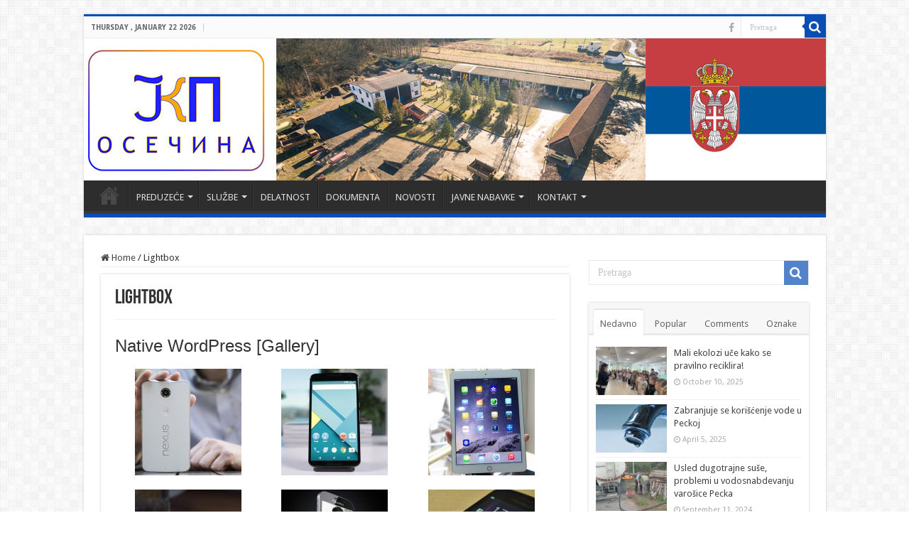

--- FILE ---
content_type: text/html; charset=UTF-8
request_url: https://www.jkposecina.rs/lightbox/
body_size: 10218
content:
<!DOCTYPE html>
<html lang="en-US" prefix="og: http://ogp.me/ns#">
<head>
<meta charset="UTF-8" />
<link rel="profile" href="http://gmpg.org/xfn/11" />
<link rel="pingback" href="https://www.jkposecina.rs/xmlrpc.php" />
<title>Lightbox &#8211; JKP Osečina</title>
<meta property="og:title" content="Lightbox - JKP Osečina"/>
<meta property="og:type" content="article"/>
<meta property="og:description" content="Native WordPress [Gallery] Image Youtube Video Vimeo Video Text"/>
<meta property="og:url" content="https://www.jkposecina.rs/lightbox/"/>
<meta property="og:site_name" content="JKP Osečina"/>
<meta name='robots' content='max-image-preview:large' />
<link rel='dns-prefetch' href='//fonts.googleapis.com' />
<link rel="alternate" type="application/rss+xml" title="JKP Osečina &raquo; Feed" href="https://www.jkposecina.rs/feed/" />
<link rel="alternate" type="application/rss+xml" title="JKP Osečina &raquo; Comments Feed" href="https://www.jkposecina.rs/comments/feed/" />
<script type="text/javascript">
/* <![CDATA[ */
window._wpemojiSettings = {"baseUrl":"https:\/\/s.w.org\/images\/core\/emoji\/15.0.3\/72x72\/","ext":".png","svgUrl":"https:\/\/s.w.org\/images\/core\/emoji\/15.0.3\/svg\/","svgExt":".svg","source":{"concatemoji":"https:\/\/www.jkposecina.rs\/wp-includes\/js\/wp-emoji-release.min.js"}};
/*! This file is auto-generated */
!function(i,n){var o,s,e;function c(e){try{var t={supportTests:e,timestamp:(new Date).valueOf()};sessionStorage.setItem(o,JSON.stringify(t))}catch(e){}}function p(e,t,n){e.clearRect(0,0,e.canvas.width,e.canvas.height),e.fillText(t,0,0);var t=new Uint32Array(e.getImageData(0,0,e.canvas.width,e.canvas.height).data),r=(e.clearRect(0,0,e.canvas.width,e.canvas.height),e.fillText(n,0,0),new Uint32Array(e.getImageData(0,0,e.canvas.width,e.canvas.height).data));return t.every(function(e,t){return e===r[t]})}function u(e,t,n){switch(t){case"flag":return n(e,"\ud83c\udff3\ufe0f\u200d\u26a7\ufe0f","\ud83c\udff3\ufe0f\u200b\u26a7\ufe0f")?!1:!n(e,"\ud83c\uddfa\ud83c\uddf3","\ud83c\uddfa\u200b\ud83c\uddf3")&&!n(e,"\ud83c\udff4\udb40\udc67\udb40\udc62\udb40\udc65\udb40\udc6e\udb40\udc67\udb40\udc7f","\ud83c\udff4\u200b\udb40\udc67\u200b\udb40\udc62\u200b\udb40\udc65\u200b\udb40\udc6e\u200b\udb40\udc67\u200b\udb40\udc7f");case"emoji":return!n(e,"\ud83d\udc26\u200d\u2b1b","\ud83d\udc26\u200b\u2b1b")}return!1}function f(e,t,n){var r="undefined"!=typeof WorkerGlobalScope&&self instanceof WorkerGlobalScope?new OffscreenCanvas(300,150):i.createElement("canvas"),a=r.getContext("2d",{willReadFrequently:!0}),o=(a.textBaseline="top",a.font="600 32px Arial",{});return e.forEach(function(e){o[e]=t(a,e,n)}),o}function t(e){var t=i.createElement("script");t.src=e,t.defer=!0,i.head.appendChild(t)}"undefined"!=typeof Promise&&(o="wpEmojiSettingsSupports",s=["flag","emoji"],n.supports={everything:!0,everythingExceptFlag:!0},e=new Promise(function(e){i.addEventListener("DOMContentLoaded",e,{once:!0})}),new Promise(function(t){var n=function(){try{var e=JSON.parse(sessionStorage.getItem(o));if("object"==typeof e&&"number"==typeof e.timestamp&&(new Date).valueOf()<e.timestamp+604800&&"object"==typeof e.supportTests)return e.supportTests}catch(e){}return null}();if(!n){if("undefined"!=typeof Worker&&"undefined"!=typeof OffscreenCanvas&&"undefined"!=typeof URL&&URL.createObjectURL&&"undefined"!=typeof Blob)try{var e="postMessage("+f.toString()+"("+[JSON.stringify(s),u.toString(),p.toString()].join(",")+"));",r=new Blob([e],{type:"text/javascript"}),a=new Worker(URL.createObjectURL(r),{name:"wpTestEmojiSupports"});return void(a.onmessage=function(e){c(n=e.data),a.terminate(),t(n)})}catch(e){}c(n=f(s,u,p))}t(n)}).then(function(e){for(var t in e)n.supports[t]=e[t],n.supports.everything=n.supports.everything&&n.supports[t],"flag"!==t&&(n.supports.everythingExceptFlag=n.supports.everythingExceptFlag&&n.supports[t]);n.supports.everythingExceptFlag=n.supports.everythingExceptFlag&&!n.supports.flag,n.DOMReady=!1,n.readyCallback=function(){n.DOMReady=!0}}).then(function(){return e}).then(function(){var e;n.supports.everything||(n.readyCallback(),(e=n.source||{}).concatemoji?t(e.concatemoji):e.wpemoji&&e.twemoji&&(t(e.twemoji),t(e.wpemoji)))}))}((window,document),window._wpemojiSettings);
/* ]]> */
</script>
<style id='wp-emoji-styles-inline-css' type='text/css'>

	img.wp-smiley, img.emoji {
		display: inline !important;
		border: none !important;
		box-shadow: none !important;
		height: 1em !important;
		width: 1em !important;
		margin: 0 0.07em !important;
		vertical-align: -0.1em !important;
		background: none !important;
		padding: 0 !important;
	}
</style>
<link rel='stylesheet' id='wp-block-library-css' href='https://www.jkposecina.rs/wp-includes/css/dist/block-library/style.min.css' type='text/css' media='all' />
<style id='classic-theme-styles-inline-css' type='text/css'>
/*! This file is auto-generated */
.wp-block-button__link{color:#fff;background-color:#32373c;border-radius:9999px;box-shadow:none;text-decoration:none;padding:calc(.667em + 2px) calc(1.333em + 2px);font-size:1.125em}.wp-block-file__button{background:#32373c;color:#fff;text-decoration:none}
</style>
<style id='global-styles-inline-css' type='text/css'>
:root{--wp--preset--aspect-ratio--square: 1;--wp--preset--aspect-ratio--4-3: 4/3;--wp--preset--aspect-ratio--3-4: 3/4;--wp--preset--aspect-ratio--3-2: 3/2;--wp--preset--aspect-ratio--2-3: 2/3;--wp--preset--aspect-ratio--16-9: 16/9;--wp--preset--aspect-ratio--9-16: 9/16;--wp--preset--color--black: #000000;--wp--preset--color--cyan-bluish-gray: #abb8c3;--wp--preset--color--white: #ffffff;--wp--preset--color--pale-pink: #f78da7;--wp--preset--color--vivid-red: #cf2e2e;--wp--preset--color--luminous-vivid-orange: #ff6900;--wp--preset--color--luminous-vivid-amber: #fcb900;--wp--preset--color--light-green-cyan: #7bdcb5;--wp--preset--color--vivid-green-cyan: #00d084;--wp--preset--color--pale-cyan-blue: #8ed1fc;--wp--preset--color--vivid-cyan-blue: #0693e3;--wp--preset--color--vivid-purple: #9b51e0;--wp--preset--gradient--vivid-cyan-blue-to-vivid-purple: linear-gradient(135deg,rgba(6,147,227,1) 0%,rgb(155,81,224) 100%);--wp--preset--gradient--light-green-cyan-to-vivid-green-cyan: linear-gradient(135deg,rgb(122,220,180) 0%,rgb(0,208,130) 100%);--wp--preset--gradient--luminous-vivid-amber-to-luminous-vivid-orange: linear-gradient(135deg,rgba(252,185,0,1) 0%,rgba(255,105,0,1) 100%);--wp--preset--gradient--luminous-vivid-orange-to-vivid-red: linear-gradient(135deg,rgba(255,105,0,1) 0%,rgb(207,46,46) 100%);--wp--preset--gradient--very-light-gray-to-cyan-bluish-gray: linear-gradient(135deg,rgb(238,238,238) 0%,rgb(169,184,195) 100%);--wp--preset--gradient--cool-to-warm-spectrum: linear-gradient(135deg,rgb(74,234,220) 0%,rgb(151,120,209) 20%,rgb(207,42,186) 40%,rgb(238,44,130) 60%,rgb(251,105,98) 80%,rgb(254,248,76) 100%);--wp--preset--gradient--blush-light-purple: linear-gradient(135deg,rgb(255,206,236) 0%,rgb(152,150,240) 100%);--wp--preset--gradient--blush-bordeaux: linear-gradient(135deg,rgb(254,205,165) 0%,rgb(254,45,45) 50%,rgb(107,0,62) 100%);--wp--preset--gradient--luminous-dusk: linear-gradient(135deg,rgb(255,203,112) 0%,rgb(199,81,192) 50%,rgb(65,88,208) 100%);--wp--preset--gradient--pale-ocean: linear-gradient(135deg,rgb(255,245,203) 0%,rgb(182,227,212) 50%,rgb(51,167,181) 100%);--wp--preset--gradient--electric-grass: linear-gradient(135deg,rgb(202,248,128) 0%,rgb(113,206,126) 100%);--wp--preset--gradient--midnight: linear-gradient(135deg,rgb(2,3,129) 0%,rgb(40,116,252) 100%);--wp--preset--font-size--small: 13px;--wp--preset--font-size--medium: 20px;--wp--preset--font-size--large: 36px;--wp--preset--font-size--x-large: 42px;--wp--preset--spacing--20: 0.44rem;--wp--preset--spacing--30: 0.67rem;--wp--preset--spacing--40: 1rem;--wp--preset--spacing--50: 1.5rem;--wp--preset--spacing--60: 2.25rem;--wp--preset--spacing--70: 3.38rem;--wp--preset--spacing--80: 5.06rem;--wp--preset--shadow--natural: 6px 6px 9px rgba(0, 0, 0, 0.2);--wp--preset--shadow--deep: 12px 12px 50px rgba(0, 0, 0, 0.4);--wp--preset--shadow--sharp: 6px 6px 0px rgba(0, 0, 0, 0.2);--wp--preset--shadow--outlined: 6px 6px 0px -3px rgba(255, 255, 255, 1), 6px 6px rgba(0, 0, 0, 1);--wp--preset--shadow--crisp: 6px 6px 0px rgba(0, 0, 0, 1);}:where(.is-layout-flex){gap: 0.5em;}:where(.is-layout-grid){gap: 0.5em;}body .is-layout-flex{display: flex;}.is-layout-flex{flex-wrap: wrap;align-items: center;}.is-layout-flex > :is(*, div){margin: 0;}body .is-layout-grid{display: grid;}.is-layout-grid > :is(*, div){margin: 0;}:where(.wp-block-columns.is-layout-flex){gap: 2em;}:where(.wp-block-columns.is-layout-grid){gap: 2em;}:where(.wp-block-post-template.is-layout-flex){gap: 1.25em;}:where(.wp-block-post-template.is-layout-grid){gap: 1.25em;}.has-black-color{color: var(--wp--preset--color--black) !important;}.has-cyan-bluish-gray-color{color: var(--wp--preset--color--cyan-bluish-gray) !important;}.has-white-color{color: var(--wp--preset--color--white) !important;}.has-pale-pink-color{color: var(--wp--preset--color--pale-pink) !important;}.has-vivid-red-color{color: var(--wp--preset--color--vivid-red) !important;}.has-luminous-vivid-orange-color{color: var(--wp--preset--color--luminous-vivid-orange) !important;}.has-luminous-vivid-amber-color{color: var(--wp--preset--color--luminous-vivid-amber) !important;}.has-light-green-cyan-color{color: var(--wp--preset--color--light-green-cyan) !important;}.has-vivid-green-cyan-color{color: var(--wp--preset--color--vivid-green-cyan) !important;}.has-pale-cyan-blue-color{color: var(--wp--preset--color--pale-cyan-blue) !important;}.has-vivid-cyan-blue-color{color: var(--wp--preset--color--vivid-cyan-blue) !important;}.has-vivid-purple-color{color: var(--wp--preset--color--vivid-purple) !important;}.has-black-background-color{background-color: var(--wp--preset--color--black) !important;}.has-cyan-bluish-gray-background-color{background-color: var(--wp--preset--color--cyan-bluish-gray) !important;}.has-white-background-color{background-color: var(--wp--preset--color--white) !important;}.has-pale-pink-background-color{background-color: var(--wp--preset--color--pale-pink) !important;}.has-vivid-red-background-color{background-color: var(--wp--preset--color--vivid-red) !important;}.has-luminous-vivid-orange-background-color{background-color: var(--wp--preset--color--luminous-vivid-orange) !important;}.has-luminous-vivid-amber-background-color{background-color: var(--wp--preset--color--luminous-vivid-amber) !important;}.has-light-green-cyan-background-color{background-color: var(--wp--preset--color--light-green-cyan) !important;}.has-vivid-green-cyan-background-color{background-color: var(--wp--preset--color--vivid-green-cyan) !important;}.has-pale-cyan-blue-background-color{background-color: var(--wp--preset--color--pale-cyan-blue) !important;}.has-vivid-cyan-blue-background-color{background-color: var(--wp--preset--color--vivid-cyan-blue) !important;}.has-vivid-purple-background-color{background-color: var(--wp--preset--color--vivid-purple) !important;}.has-black-border-color{border-color: var(--wp--preset--color--black) !important;}.has-cyan-bluish-gray-border-color{border-color: var(--wp--preset--color--cyan-bluish-gray) !important;}.has-white-border-color{border-color: var(--wp--preset--color--white) !important;}.has-pale-pink-border-color{border-color: var(--wp--preset--color--pale-pink) !important;}.has-vivid-red-border-color{border-color: var(--wp--preset--color--vivid-red) !important;}.has-luminous-vivid-orange-border-color{border-color: var(--wp--preset--color--luminous-vivid-orange) !important;}.has-luminous-vivid-amber-border-color{border-color: var(--wp--preset--color--luminous-vivid-amber) !important;}.has-light-green-cyan-border-color{border-color: var(--wp--preset--color--light-green-cyan) !important;}.has-vivid-green-cyan-border-color{border-color: var(--wp--preset--color--vivid-green-cyan) !important;}.has-pale-cyan-blue-border-color{border-color: var(--wp--preset--color--pale-cyan-blue) !important;}.has-vivid-cyan-blue-border-color{border-color: var(--wp--preset--color--vivid-cyan-blue) !important;}.has-vivid-purple-border-color{border-color: var(--wp--preset--color--vivid-purple) !important;}.has-vivid-cyan-blue-to-vivid-purple-gradient-background{background: var(--wp--preset--gradient--vivid-cyan-blue-to-vivid-purple) !important;}.has-light-green-cyan-to-vivid-green-cyan-gradient-background{background: var(--wp--preset--gradient--light-green-cyan-to-vivid-green-cyan) !important;}.has-luminous-vivid-amber-to-luminous-vivid-orange-gradient-background{background: var(--wp--preset--gradient--luminous-vivid-amber-to-luminous-vivid-orange) !important;}.has-luminous-vivid-orange-to-vivid-red-gradient-background{background: var(--wp--preset--gradient--luminous-vivid-orange-to-vivid-red) !important;}.has-very-light-gray-to-cyan-bluish-gray-gradient-background{background: var(--wp--preset--gradient--very-light-gray-to-cyan-bluish-gray) !important;}.has-cool-to-warm-spectrum-gradient-background{background: var(--wp--preset--gradient--cool-to-warm-spectrum) !important;}.has-blush-light-purple-gradient-background{background: var(--wp--preset--gradient--blush-light-purple) !important;}.has-blush-bordeaux-gradient-background{background: var(--wp--preset--gradient--blush-bordeaux) !important;}.has-luminous-dusk-gradient-background{background: var(--wp--preset--gradient--luminous-dusk) !important;}.has-pale-ocean-gradient-background{background: var(--wp--preset--gradient--pale-ocean) !important;}.has-electric-grass-gradient-background{background: var(--wp--preset--gradient--electric-grass) !important;}.has-midnight-gradient-background{background: var(--wp--preset--gradient--midnight) !important;}.has-small-font-size{font-size: var(--wp--preset--font-size--small) !important;}.has-medium-font-size{font-size: var(--wp--preset--font-size--medium) !important;}.has-large-font-size{font-size: var(--wp--preset--font-size--large) !important;}.has-x-large-font-size{font-size: var(--wp--preset--font-size--x-large) !important;}
:where(.wp-block-post-template.is-layout-flex){gap: 1.25em;}:where(.wp-block-post-template.is-layout-grid){gap: 1.25em;}
:where(.wp-block-columns.is-layout-flex){gap: 2em;}:where(.wp-block-columns.is-layout-grid){gap: 2em;}
:root :where(.wp-block-pullquote){font-size: 1.5em;line-height: 1.6;}
</style>
<link rel='stylesheet' id='tie-style-css' href='https://www.jkposecina.rs/wp-content/themes/sahifa/style.css' type='text/css' media='all' />
<link rel='stylesheet' id='tie-ilightbox-skin-css' href='https://www.jkposecina.rs/wp-content/themes/sahifa/css/ilightbox/dark-skin/skin.css' type='text/css' media='all' />
<link rel='stylesheet' id='Droid+Sans-css' href='https://fonts.googleapis.com/css?family=Droid+Sans%3Aregular%2C700' type='text/css' media='all' />
<script type="text/javascript" src="https://www.jkposecina.rs/wp-includes/js/jquery/jquery.min.js" id="jquery-core-js"></script>
<script type="text/javascript" src="https://www.jkposecina.rs/wp-includes/js/jquery/jquery-migrate.min.js" id="jquery-migrate-js"></script>
<link rel="https://api.w.org/" href="https://www.jkposecina.rs/wp-json/" /><link rel="alternate" title="JSON" type="application/json" href="https://www.jkposecina.rs/wp-json/wp/v2/pages/268" /><link rel="EditURI" type="application/rsd+xml" title="RSD" href="https://www.jkposecina.rs/xmlrpc.php?rsd" />
<meta name="generator" content="WordPress 6.6.4" />
<link rel="canonical" href="https://www.jkposecina.rs/lightbox/" />
<link rel='shortlink' href='https://www.jkposecina.rs/?p=268' />
<link rel="alternate" title="oEmbed (JSON)" type="application/json+oembed" href="https://www.jkposecina.rs/wp-json/oembed/1.0/embed?url=https%3A%2F%2Fwww.jkposecina.rs%2Flightbox%2F" />
<link rel="alternate" title="oEmbed (XML)" type="text/xml+oembed" href="https://www.jkposecina.rs/wp-json/oembed/1.0/embed?url=https%3A%2F%2Fwww.jkposecina.rs%2Flightbox%2F&#038;format=xml" />
<link rel="shortcut icon" href="http://www.jkposecina.rs/wp-content/uploads/2017/12/cropped-Logo-1.png" title="Favicon" />
<!--[if IE]>
<script type="text/javascript">jQuery(document).ready(function (){ jQuery(".menu-item").has("ul").children("a").attr("aria-haspopup", "true");});</script>
<![endif]-->
<!--[if lt IE 9]>
<script src="https://www.jkposecina.rs/wp-content/themes/sahifa/js/html5.js"></script>
<script src="https://www.jkposecina.rs/wp-content/themes/sahifa/js/selectivizr-min.js"></script>
<![endif]-->
<!--[if IE 9]>
<link rel="stylesheet" type="text/css" media="all" href="https://www.jkposecina.rs/wp-content/themes/sahifa/css/ie9.css" />
<![endif]-->
<!--[if IE 8]>
<link rel="stylesheet" type="text/css" media="all" href="https://www.jkposecina.rs/wp-content/themes/sahifa/css/ie8.css" />
<![endif]-->
<!--[if IE 7]>
<link rel="stylesheet" type="text/css" media="all" href="https://www.jkposecina.rs/wp-content/themes/sahifa/css/ie7.css" />
<![endif]-->


<meta name="viewport" content="width=device-width, initial-scale=1.0" />



<style type="text/css" media="screen">

body{
	font-family: 'Droid Sans';
}

#main-nav,
.cat-box-content,
#sidebar .widget-container,
.post-listing,
#commentform {
	border-bottom-color: #094eb5;
}

.search-block .search-button,
#topcontrol,
#main-nav ul li.current-menu-item a,
#main-nav ul li.current-menu-item a:hover,
#main-nav ul li.current_page_parent a,
#main-nav ul li.current_page_parent a:hover,
#main-nav ul li.current-menu-parent a,
#main-nav ul li.current-menu-parent a:hover,
#main-nav ul li.current-page-ancestor a,
#main-nav ul li.current-page-ancestor a:hover,
.pagination span.current,
.share-post span.share-text,
.flex-control-paging li a.flex-active,
.ei-slider-thumbs li.ei-slider-element,
.review-percentage .review-item span span,
.review-final-score,
.button,
a.button,
a.more-link,
#main-content input[type="submit"],
.form-submit #submit,
#login-form .login-button,
.widget-feedburner .feedburner-subscribe,
input[type="submit"],
#buddypress button,
#buddypress a.button,
#buddypress input[type=submit],
#buddypress input[type=reset],
#buddypress ul.button-nav li a,
#buddypress div.generic-button a,
#buddypress .comment-reply-link,
#buddypress div.item-list-tabs ul li a span,
#buddypress div.item-list-tabs ul li.selected a,
#buddypress div.item-list-tabs ul li.current a,
#buddypress #members-directory-form div.item-list-tabs ul li.selected span,
#members-list-options a.selected,
#groups-list-options a.selected,
body.dark-skin #buddypress div.item-list-tabs ul li a span,
body.dark-skin #buddypress div.item-list-tabs ul li.selected a,
body.dark-skin #buddypress div.item-list-tabs ul li.current a,
body.dark-skin #members-list-options a.selected,
body.dark-skin #groups-list-options a.selected,
.search-block-large .search-button,
#featured-posts .flex-next:hover,
#featured-posts .flex-prev:hover,
a.tie-cart span.shooping-count,
.woocommerce span.onsale,
.woocommerce-page span.onsale ,
.woocommerce .widget_price_filter .ui-slider .ui-slider-handle,
.woocommerce-page .widget_price_filter .ui-slider .ui-slider-handle,
#check-also-close,
a.post-slideshow-next,
a.post-slideshow-prev,
.widget_price_filter .ui-slider .ui-slider-handle,
.quantity .minus:hover,
.quantity .plus:hover,
.mejs-container .mejs-controls .mejs-time-rail .mejs-time-current,
#reading-position-indicator  {
	background-color:#094eb5;
}

::-webkit-scrollbar-thumb{
	background-color:#094eb5 !important;
}

#theme-footer,
#theme-header,
.top-nav ul li.current-menu-item:before,
#main-nav .menu-sub-content ,
#main-nav ul ul,
#check-also-box {
	border-top-color: #094eb5;
}

.search-block:after {
	border-right-color:#094eb5;
}

body.rtl .search-block:after {
	border-left-color:#094eb5;
}

#main-nav ul > li.menu-item-has-children:hover > a:after,
#main-nav ul > li.mega-menu:hover > a:after {
	border-color:transparent transparent #094eb5;
}

.widget.timeline-posts li a:hover,
.widget.timeline-posts li a:hover span.tie-date {
	color: #094eb5;
}

.widget.timeline-posts li a:hover span.tie-date:before {
	background: #094eb5;
	border-color: #094eb5;
}

#order_review,
#order_review_heading {
	border-color: #094eb5;
}


</style>

<link rel="icon" href="https://www.jkposecina.rs/wp-content/uploads/2017/12/cropped-Logo-1-32x32.png" sizes="32x32" />
<link rel="icon" href="https://www.jkposecina.rs/wp-content/uploads/2017/12/cropped-Logo-1-192x192.png" sizes="192x192" />
<link rel="apple-touch-icon" href="https://www.jkposecina.rs/wp-content/uploads/2017/12/cropped-Logo-1-180x180.png" />
<meta name="msapplication-TileImage" content="https://www.jkposecina.rs/wp-content/uploads/2017/12/cropped-Logo-1-270x270.png" />
</head>
<body id="top" class="page-template-default page page-id-268 lazy-enabled">

<div class="wrapper-outer">

	<div class="background-cover"></div>

	<aside id="slide-out">

			<div class="search-mobile">
			<form method="get" id="searchform-mobile" action="https://www.jkposecina.rs/">
				<button class="search-button" type="submit" value="Pretraga"><i class="fa fa-search"></i></button>
				<input type="text" id="s-mobile" name="s" title="Pretraga" value="Pretraga" onfocus="if (this.value == 'Pretraga') {this.value = '';}" onblur="if (this.value == '') {this.value = 'Pretraga';}"  />
			</form>
		</div><!-- .search-mobile /-->
	
	
		<div id="mobile-menu" ></div>
	</aside><!-- #slide-out /-->

		<div id="wrapper" class="boxed">
		<div class="inner-wrapper">

		<header id="theme-header" class="theme-header full-logo">
						<div id="top-nav" class="top-nav">
				<div class="container">

							<span class="today-date">Thursday , January 22 2026</span>
				
						<div class="search-block">
						<form method="get" id="searchform-header" action="https://www.jkposecina.rs/">
							<button class="search-button" type="submit" value="Pretraga"><i class="fa fa-search"></i></button>
							<input class="search-live" type="text" id="s-header" name="s" title="Pretraga" value="Pretraga" onfocus="if (this.value == 'Pretraga') {this.value = '';}" onblur="if (this.value == '') {this.value = 'Pretraga';}"  />
						</form>
					</div><!-- .search-block /-->
			<div class="social-icons">
		<a class="ttip-none" title="Facebook" href="https://www.facebook.com/jkposecina" target="_blank"><i class="fa fa-facebook"></i></a>
			</div>

	
	
				</div><!-- .container /-->
			</div><!-- .top-menu /-->
			
		<div class="header-content">

					<a id="slide-out-open" class="slide-out-open" href="#"><span></span></a>
		
			<div class="logo" style=" margin-top:15px; margin-bottom:15px;">
			<h2>								<a title="JKP Osečina" href="https://www.jkposecina.rs/">
					<img src="http://www.jkposecina.rs/wp-content/uploads/2017/12/Baner.jpg" alt="JKP Osečina"  /><strong>JKP Osečina Javno komunalno preduzeće &quot;Osečina&quot;</strong>
				</a>
			</h2>			</div><!-- .logo /-->
						<div class="clear"></div>

		</div>
													<nav id="main-nav" class="fixed-enabled">
				<div class="container">

				
					<div class="main-menu"><ul id="menu-glavni-meni" class="menu"><li id="menu-item-861" class="menu-item menu-item-type-custom menu-item-object-custom menu-item-home menu-item-861"><a href="https://www.jkposecina.rs">Početna</a></li>
<li id="menu-item-862" class="menu-item menu-item-type-custom menu-item-object-custom menu-item-has-children menu-item-862"><a href="#">PREDUZEĆE</a>
<ul class="sub-menu menu-sub-content">
	<li id="menu-item-869" class="menu-item menu-item-type-post_type menu-item-object-page menu-item-869"><a href="https://www.jkposecina.rs/o-nama/">O nama</a></li>
	<li id="menu-item-871" class="menu-item menu-item-type-post_type menu-item-object-page menu-item-871"><a href="https://www.jkposecina.rs/struktura-jkp-osecina/">Struktura JKP “Osečina</a></li>
	<li id="menu-item-870" class="menu-item menu-item-type-post_type menu-item-object-page menu-item-870"><a href="https://www.jkposecina.rs/nadzorni-odbor-jkp-osecina/">Nadzorni odbor JKP “Osečina”</a></li>
	<li id="menu-item-2026" class="menu-item menu-item-type-post_type menu-item-object-post menu-item-2026"><a href="https://www.jkposecina.rs/2022/11/22/informator-o-radu/">Informator o radu</a></li>
</ul>
</li>
<li id="menu-item-863" class="menu-item menu-item-type-custom menu-item-object-custom menu-item-has-children menu-item-863"><a href="http://www.jkposecina.rs/2017/12/20/sluzbe-jkp-osecina/">SLUŽBE</a>
<ul class="sub-menu menu-sub-content">
	<li id="menu-item-876" class="menu-item menu-item-type-post_type menu-item-object-post menu-item-876"><a href="https://www.jkposecina.rs/2017/12/20/sluzba-zajednickih-poslova-jkp-osecina/">Služba zajedničkih poslova JKP “Osečina”</a></li>
	<li id="menu-item-875" class="menu-item menu-item-type-post_type menu-item-object-post menu-item-875"><a href="https://www.jkposecina.rs/2017/12/20/sluzba-vodovoda-i-kanalizacije-jkp-osecina/">Služba vodovoda i kanalizacije JKP “Osečina”</a></li>
	<li id="menu-item-874" class="menu-item menu-item-type-post_type menu-item-object-post menu-item-874"><a href="https://www.jkposecina.rs/2017/12/20/sluzba-odrzavanja-i-sluzba-za-puteve-jkp-osecina/">Služba održavanja i služba za puteve JKP “Osečina”</a></li>
	<li id="menu-item-873" class="menu-item menu-item-type-post_type menu-item-object-post menu-item-873"><a href="https://www.jkposecina.rs/2017/12/20/sluzba-centralnog-grejanja-pogrebnih-usluga-i-parking-servisa-jkp-osecina/">Služba centralnog grejanja, pogrebnih usluga i parking servisa JKP “Osečina”</a></li>
	<li id="menu-item-872" class="menu-item menu-item-type-post_type menu-item-object-post menu-item-872"><a href="https://www.jkposecina.rs/2017/12/20/sluzba-za-odrzavanje-cistoce-i-kvaliteta-vode-jkp-osecina/">Služba za održavanje čistoće i kvaliteta vode JKP “Osečina”</a></li>
</ul>
</li>
<li id="menu-item-877" class="menu-item menu-item-type-post_type menu-item-object-page menu-item-877"><a href="https://www.jkposecina.rs/delatnost-jkp-osecina/">DELATNOST</a></li>
<li id="menu-item-865" class="menu-item menu-item-type-custom menu-item-object-custom menu-item-865"><a href="https://www.jkposecina.rs/2018/01/24/dokumenta-jkp-osecina/">DOKUMENTA</a></li>
<li id="menu-item-940" class="menu-item menu-item-type-taxonomy menu-item-object-category menu-item-940"><a href="https://www.jkposecina.rs/category/novosti/">NOVOSTI</a></li>
<li id="menu-item-867" class="menu-item menu-item-type-custom menu-item-object-custom menu-item-has-children menu-item-867"><a href="#">JAVNE NABAVKE</a>
<ul class="sub-menu menu-sub-content">
	<li id="menu-item-880" class="menu-item menu-item-type-custom menu-item-object-custom menu-item-880"><a href="https://www.jkposecina.rs/wp-content/uploads/2024/01/Plan-javnih-nabavki-2024.xlsx">Plan javnih nabavki</a></li>
	<li id="menu-item-879" class="menu-item menu-item-type-taxonomy menu-item-object-category menu-item-879"><a href="https://www.jkposecina.rs/category/javne-nabavke/">Konkursi</a></li>
</ul>
</li>
<li id="menu-item-868" class="menu-item menu-item-type-custom menu-item-object-custom menu-item-has-children menu-item-868"><a href="http://www.jkposecina.rs/kontakt/">KONTAKT</a>
<ul class="sub-menu menu-sub-content">
	<li id="menu-item-1869" class="menu-item menu-item-type-post_type menu-item-object-post menu-item-1869"><a href="https://www.jkposecina.rs/2021/03/26/lice-zaduzeno-za-zastitu-podataka-o-licnosti/">Lice zaduženo za zaštitu podataka o ličnosti</a></li>
</ul>
</li>
</ul></div>					
					
				</div>
			</nav><!-- .main-nav /-->
					</header><!-- #header /-->

	
	
	<div id="main-content" class="container">



		
	
	<div class="content">

		
		<nav id="crumbs"><a href="https://www.jkposecina.rs/"><span class="fa fa-home" aria-hidden="true"></span> Home</a><span class="delimiter">/</span><span class="current">Lightbox</span></nav><script type="application/ld+json">{"@context":"http:\/\/schema.org","@type":"BreadcrumbList","@id":"#Breadcrumb","itemListElement":[{"@type":"ListItem","position":1,"item":{"name":"Home","@id":"https:\/\/www.jkposecina.rs\/"}}]}</script>
		

		
		<article class="post-listing post post-268 page type-page status-publish " id="the-post">

			
			<div class="single-post-thumb">
					</div>
	
		


			<div class="post-inner">

			
								<h1 class="name post-title entry-title">Lightbox</span></h1>

				<p class="post-meta"></p>
				<div class="clear"></div>
			
				<div class="entry">
					
					<h3>Native WordPress [Gallery]</h3>
<div id='gallery-1' class='gallery galleryid-268 gallery-columns-3 gallery-size-thumbnail'><figure class='gallery-item'>
			<div class='gallery-icon landscape'>
				<a href='https://www.jkposecina.rs/wp-content/uploads/2015/01/nexus-6-review.jpg'><img decoding="async" width="150" height="150" src="https://www.jkposecina.rs/wp-content/uploads/2015/01/nexus-6-review-150x150.jpg" class="attachment-thumbnail size-thumbnail" alt="" /></a>
			</div></figure><figure class='gallery-item'>
			<div class='gallery-icon landscape'>
				<a href='https://www.jkposecina.rs/wp-content/uploads/2015/01/nexus-6.still002-100529777-orig.jpg'><img decoding="async" width="150" height="150" src="https://www.jkposecina.rs/wp-content/uploads/2015/01/nexus-6.still002-100529777-orig-150x150.jpg" class="attachment-thumbnail size-thumbnail" alt="" /></a>
			</div></figure><figure class='gallery-item'>
			<div class='gallery-icon landscape'>
				<a href='https://www.jkposecina.rs/wp-content/uploads/2015/01/ipad-air-feature.jpg'><img decoding="async" width="150" height="150" src="https://www.jkposecina.rs/wp-content/uploads/2015/01/ipad-air-feature-150x150.jpg" class="attachment-thumbnail size-thumbnail" alt="" /></a>
			</div></figure><figure class='gallery-item'>
			<div class='gallery-icon landscape'>
				<a href='https://www.jkposecina.rs/wp-content/uploads/2015/01/samsung-galaxy-note-edge-photo-story-blade-1.jpg'><img loading="lazy" decoding="async" width="150" height="150" src="https://www.jkposecina.rs/wp-content/uploads/2015/01/samsung-galaxy-note-edge-photo-story-blade-1-150x150.jpg" class="attachment-thumbnail size-thumbnail" alt="" /></a>
			</div></figure><figure class='gallery-item'>
			<div class='gallery-icon portrait'>
				<a href='https://www.jkposecina.rs/wp-content/uploads/2015/01/croppedClassic_Black_Angle4_Left.jpg'><img loading="lazy" decoding="async" width="150" height="150" src="https://www.jkposecina.rs/wp-content/uploads/2015/01/croppedClassic_Black_Angle4_Left-150x150.jpg" class="attachment-thumbnail size-thumbnail" alt="" /></a>
			</div></figure><figure class='gallery-item'>
			<div class='gallery-icon landscape'>
				<a href='https://www.jkposecina.rs/wp-content/uploads/2015/01/orig.jpg'><img loading="lazy" decoding="async" width="150" height="150" src="https://www.jkposecina.rs/wp-content/uploads/2015/01/orig-150x150.jpg" class="attachment-thumbnail size-thumbnail" alt="" /></a>
			</div></figure><figure class='gallery-item'>
			<div class='gallery-icon landscape'>
				<a href='https://www.jkposecina.rs/wp-content/uploads/2015/01/apple-imac-retina-5k-review-12.jpg'><img loading="lazy" decoding="async" width="150" height="150" src="https://www.jkposecina.rs/wp-content/uploads/2015/01/apple-imac-retina-5k-review-12-150x150.jpg" class="attachment-thumbnail size-thumbnail" alt="" /></a>
			</div></figure><figure class='gallery-item'>
			<div class='gallery-icon landscape'>
				<a href='https://www.jkposecina.rs/wp-content/uploads/2015/01/lead-iphone6plus.jpg'><img loading="lazy" decoding="async" width="150" height="150" src="https://www.jkposecina.rs/wp-content/uploads/2015/01/lead-iphone6plus-150x150.jpg" class="attachment-thumbnail size-thumbnail" alt="" /></a>
			</div></figure><figure class='gallery-item'>
			<div class='gallery-icon landscape'>
				<a href='https://www.jkposecina.rs/wp-content/uploads/2015/01/Apple_Oct_2014_854.jpg'><img loading="lazy" decoding="async" width="150" height="150" src="https://www.jkposecina.rs/wp-content/uploads/2015/01/Apple_Oct_2014_854-150x150.jpg" class="attachment-thumbnail size-thumbnail" alt="" /></a>
			</div></figure>
		</div>

<div class="clear"></div><div style="margin-top:20px; margin-bottom:20px;" class="divider divider-double"></div>
<h3>Image</h3>
<a class="lightbox-enabled" href="http://themes.tielabs.com/wp-content/uploads/sites/3/2015/01/7717834982_bbd7e12b8c_b.jpg" data-caption="Test LightBox for an image" title="Test LightBox for an image"><img loading="lazy" decoding="async" class="aligncenter size-medium wp-image-127" src="http://themes.tielabs.com/wp-content/uploads/sites/3/2015/01/7717834982_bbd7e12b8c_b-300x200.jpg" alt="7717834982_bbd7e12b8c_b" width="300" height="200" srcset="https://www.jkposecina.rs/wp-content/uploads/2015/01/7717834982_bbd7e12b8c_b-300x200.jpg 300w, https://www.jkposecina.rs/wp-content/uploads/2015/01/7717834982_bbd7e12b8c_b-768x512.jpg 768w, https://www.jkposecina.rs/wp-content/uploads/2015/01/7717834982_bbd7e12b8c_b.jpg 1024w" sizes="(max-width: 300px) 100vw, 300px" /></a>
<div class="clear"></div><div style="margin-top:20px; margin-bottom:20px;" class="divider divider-double"></div>
<h3>Youtube Video</h3>
<a class="lightbox-enabled" href="https://www.youtube.com/embed/vN83DfmH9Tw?rel=0&wmode=opaque&autohide=1&border=0&egm=0&showinfo=0" data-caption="Test LightBox for an image" title="Test LightBox for an image">
<img loading="lazy" decoding="async" class="aligncenter size-medium wp-image-120" src="http://themes.tielabs.com/wp-content/uploads/sites/3/2015/01/lock-300x200.jpg" alt="lock" width="300" height="200" srcset="https://www.jkposecina.rs/wp-content/uploads/2015/01/lock-300x200.jpg 300w, https://www.jkposecina.rs/wp-content/uploads/2015/01/lock-768x512.jpg 768w, https://www.jkposecina.rs/wp-content/uploads/2015/01/lock-1024x683.jpg 1024w, https://www.jkposecina.rs/wp-content/uploads/2015/01/lock.jpg 1200w" sizes="(max-width: 300px) 100vw, 300px" /></a>
<div class="clear"></div><div style="margin-top:20px; margin-bottom:20px;" class="divider divider-double"></div>
<h3>Vimeo Video</h3>
<a class="lightbox-enabled" href="https://player.vimeo.com/video/27246366?wmode=opaque" data-caption="Test LightBox for an image" title="Test LightBox for an image"><img loading="lazy" decoding="async" class="aligncenter size-medium wp-image-90" src="http://themes.tielabs.com/wp-content/uploads/sites/3/2015/01/2681083646_467e833b70_b-300x200.jpg" alt="2681083646_467e833b70_b" width="300" height="200" srcset="https://www.jkposecina.rs/wp-content/uploads/2015/01/2681083646_467e833b70_b-300x200.jpg 300w, https://www.jkposecina.rs/wp-content/uploads/2015/01/2681083646_467e833b70_b-768x512.jpg 768w, https://www.jkposecina.rs/wp-content/uploads/2015/01/2681083646_467e833b70_b.jpg 1024w" sizes="(max-width: 300px) 100vw, 300px" /></a>
<div class="clear"></div><div style="margin-top:20px; margin-bottom:20px;" class="divider divider-double"></div>
<h3>Text</h3>
<a class="lightbox-enabled" href="http://themes.tielabs.com/wp-content/uploads/sites/3/2015/01/6940343109_8e0633088e_b.jpg" data-caption="Test LightBox for an image" title="Test LightBox for an image">Praesent adipiscing mi eget ipsum</a>
					
									</div><!-- .entry /-->

				<div class="share-post">
	<span class="share-text">Podelite</span>

		<ul class="flat-social">
			<li><a href="http://www.facebook.com/sharer.php?u=https://www.jkposecina.rs/?p=268" class="social-facebook" rel="external" target="_blank"><i class="fa fa-facebook"></i> <span>Facebook</span></a></li>
						</ul>
		<div class="clear"></div>
</div> <!-- .share-post -->
				<div class="clear"></div>
			</div><!-- .post-inner -->

			
		</article><!-- .post-listing -->
		
		
				
<div id="comments">


<div class="clear"></div>


</div><!-- #comments -->
	</div><!-- .content -->




<aside id="sidebar">
	<div class="theiaStickySidebar">
		<div class="search-block-large widget">
			<form method="get" action="https://www.jkposecina.rs/">
				<button class="search-button" type="submit" value="Pretraga"><i class="fa fa-search"></i></button>
				<input type="text" id="s" name="s" value="Pretraga" onfocus="if (this.value == 'Pretraga') {this.value = '';}" onblur="if (this.value == '') {this.value = 'Pretraga';}"  />
			</form>
		</div><!-- .search-block /-->
	<div class="widget" id="tabbed-widget">
		<div class="widget-container">
			<div class="widget-top">
				<ul class="tabs posts-taps">
				<li class="tabs"><a href="#tab2">Nedavno</a></li><li class="tabs"><a href="#tab1">Popular</a></li><li class="tabs"><a href="#tab3">Comments</a></li><li class="tabs"><a href="#tab4">Oznake</a></li>				</ul>
			</div>

						<div id="tab2" class="tabs-wrap">
				<ul>
							<li >
							<div class="post-thumbnail">
					<a href="https://www.jkposecina.rs/2025/10/10/mali-ekolozi-uce-kako-se-pravilno-reciklira/" rel="bookmark"><img width="110" height="75" src="https://www.jkposecina.rs/wp-content/uploads/2025/10/viber_slika_2025-10-10_08-27-33-873-110x75.jpg" class="attachment-tie-small size-tie-small wp-post-image" alt="" decoding="async" loading="lazy" /><span class="fa overlay-icon"></span></a>
				</div><!-- post-thumbnail /-->
						<h3><a href="https://www.jkposecina.rs/2025/10/10/mali-ekolozi-uce-kako-se-pravilno-reciklira/">Mali ekolozi uče kako se pravilno reciklira!</a></h3>
			 <span class="tie-date"><i class="fa fa-clock-o"></i>October 10, 2025</span>		</li>
				<li >
							<div class="post-thumbnail">
					<a href="https://www.jkposecina.rs/2025/04/05/zabranjuje-se-koriscenje-vode-u-peckoj/" rel="bookmark"><img width="110" height="75" src="https://www.jkposecina.rs/wp-content/uploads/2017/12/vodovod-110x75.jpg" class="attachment-tie-small size-tie-small wp-post-image" alt="" decoding="async" loading="lazy" /><span class="fa overlay-icon"></span></a>
				</div><!-- post-thumbnail /-->
						<h3><a href="https://www.jkposecina.rs/2025/04/05/zabranjuje-se-koriscenje-vode-u-peckoj/">Zabranjuje se korišćenje vode u Peckoj</a></h3>
			 <span class="tie-date"><i class="fa fa-clock-o"></i>April 5, 2025</span>		</li>
				<li class="tie_none">
							<div class="post-thumbnail">
					<a href="https://www.jkposecina.rs/2024/09/11/usled-dugotrajne-suse-problemi-u-vodosnabdevanju-varosice-pecka/" rel="bookmark"><img width="110" height="75" src="https://www.jkposecina.rs/wp-content/uploads/2024/09/IMG-dbc0cb37edfce729294de40c09f9dba6-V-110x75.jpg" class="attachment-tie-small size-tie-small wp-post-image" alt="" decoding="async" loading="lazy" /><span class="fa overlay-icon"></span></a>
				</div><!-- post-thumbnail /-->
						<h3><a href="https://www.jkposecina.rs/2024/09/11/usled-dugotrajne-suse-problemi-u-vodosnabdevanju-varosice-pecka/">Usled dugotrajne suše, problemi u vodosnabdevanju varošice Pecka</a></h3>
			 <span class="tie-date"><i class="fa fa-clock-o"></i>September 11, 2024</span>		</li>
				<li class="tie_none">
							<div class="post-thumbnail">
					<a href="https://www.jkposecina.rs/2024/09/06/akcija-sakupljanja-ambalaznog-otpada-od-sredstava-za-zastitu-bilja/" rel="bookmark"><img width="110" height="75" src="https://www.jkposecina.rs/wp-content/uploads/2024/09/20240903_081209-110x75.jpg" class="attachment-tie-small size-tie-small wp-post-image" alt="" decoding="async" loading="lazy" /><span class="fa overlay-icon"></span></a>
				</div><!-- post-thumbnail /-->
						<h3><a href="https://www.jkposecina.rs/2024/09/06/akcija-sakupljanja-ambalaznog-otpada-od-sredstava-za-zastitu-bilja/">Akcija sakupljanja ambalažnog otpada od sredstava za zaštitu bilja</a></h3>
			 <span class="tie-date"><i class="fa fa-clock-o"></i>September 6, 2024</span>		</li>
				<li >
							<div class="post-thumbnail">
					<a href="https://www.jkposecina.rs/2024/07/17/izvestaj-o-stepenu-uskladjenosti-planiranih-i-realizovanih-aktivnosti-iz-programa-poslovanja-za-prvi-kvartal-2024-godine/" rel="bookmark"><img width="110" height="75" src="https://www.jkposecina.rs/wp-content/uploads/2018/01/dokumenti-javne-nabavke1-110x75.jpg" class="attachment-tie-small size-tie-small wp-post-image" alt="" decoding="async" loading="lazy" /><span class="fa overlay-icon"></span></a>
				</div><!-- post-thumbnail /-->
						<h3><a href="https://www.jkposecina.rs/2024/07/17/izvestaj-o-stepenu-uskladjenosti-planiranih-i-realizovanih-aktivnosti-iz-programa-poslovanja-za-prvi-kvartal-2024-godine/">Izveštaj o stepenu uskladjenosti planiranih i realizovanih aktivnosti iz Programa poslovanja za prvi kvartal 2024. godine</a></h3>
			 <span class="tie-date"><i class="fa fa-clock-o"></i>July 17, 2024</span>		</li>
						</ul>
			</div>
						<div id="tab1" class="tabs-wrap">
				<ul>
								<li >
							<div class="post-thumbnail">
					<a href="https://www.jkposecina.rs/2017/12/20/sluzba-zajednickih-poslova-jkp-osecina/" title="Služba zajedničkih poslova JKP &#8220;Osečina&#8221;" rel="bookmark"><img width="110" height="75" src="https://www.jkposecina.rs/wp-content/uploads/2017/12/zajednickih-poslova-110x75.jpg" class="attachment-tie-small size-tie-small wp-post-image" alt="" decoding="async" loading="lazy" /><span class="fa overlay-icon"></span></a>
				</div><!-- post-thumbnail /-->
							<h3><a href="https://www.jkposecina.rs/2017/12/20/sluzba-zajednickih-poslova-jkp-osecina/">Služba zajedničkih poslova JKP &#8220;Osečina&#8221;</a></h3>
				 <span class="tie-date"><i class="fa fa-clock-o"></i>December 20, 2017</span>							</li>
				<li >
							<div class="post-thumbnail">
					<a href="https://www.jkposecina.rs/2017/12/20/sluzba-vodovoda-i-kanalizacije-jkp-osecina/" title="Služba vodovoda i kanalizacije JKP &#8220;Osečina&#8221;" rel="bookmark"><img width="110" height="75" src="https://www.jkposecina.rs/wp-content/uploads/2017/12/vodovod-110x75.jpg" class="attachment-tie-small size-tie-small wp-post-image" alt="" decoding="async" loading="lazy" /><span class="fa overlay-icon"></span></a>
				</div><!-- post-thumbnail /-->
							<h3><a href="https://www.jkposecina.rs/2017/12/20/sluzba-vodovoda-i-kanalizacije-jkp-osecina/">Služba vodovoda i kanalizacije JKP &#8220;Osečina&#8221;</a></h3>
				 <span class="tie-date"><i class="fa fa-clock-o"></i>December 20, 2017</span>							</li>
				<li >
							<h3><a href="https://www.jkposecina.rs/2017/12/20/sluzba-odrzavanja-i-sluzba-za-puteve-jkp-osecina/">Služba održavanja i služba za puteve JKP &#8220;Osečina&#8221;</a></h3>
				 <span class="tie-date"><i class="fa fa-clock-o"></i>December 20, 2017</span>							</li>
				<li >
							<h3><a href="https://www.jkposecina.rs/2017/12/20/sluzba-centralnog-grejanja-pogrebnih-usluga-i-parking-servisa-jkp-osecina/">Služba centralnog grejanja, pogrebnih usluga i parking servisa JKP &#8220;Osečina&#8221;</a></h3>
				 <span class="tie-date"><i class="fa fa-clock-o"></i>December 20, 2017</span>							</li>
				<li >
							<div class="post-thumbnail">
					<a href="https://www.jkposecina.rs/2017/12/20/sluzba-za-odrzavanje-cistoce-i-kvaliteta-vode-jkp-osecina/" title="Služba za održavanje čistoće i kvaliteta vode JKP &#8220;Osečina&#8221;" rel="bookmark"><img width="110" height="75" src="https://www.jkposecina.rs/wp-content/uploads/2017/12/voda-110x75.jpg" class="attachment-tie-small size-tie-small wp-post-image" alt="" decoding="async" loading="lazy" /><span class="fa overlay-icon"></span></a>
				</div><!-- post-thumbnail /-->
							<h3><a href="https://www.jkposecina.rs/2017/12/20/sluzba-za-odrzavanje-cistoce-i-kvaliteta-vode-jkp-osecina/">Služba za održavanje čistoće i kvaliteta vode JKP &#8220;Osečina&#8221;</a></h3>
				 <span class="tie-date"><i class="fa fa-clock-o"></i>December 20, 2017</span>							</li>
					</ul>
			</div>
						<div id="tab3" class="tabs-wrap">
				<ul>
									</ul>
			</div>
						<div id="tab4" class="tabs-wrap tagcloud">
				<a href="https://www.jkposecina.rs/tag/jkp-osecina/" class="tag-cloud-link tag-link-39 tag-link-position-1" style="font-size: 8pt;">jkp osecina</a>
<a href="https://www.jkposecina.rs/tag/radovi/" class="tag-cloud-link tag-link-44 tag-link-position-2" style="font-size: 8pt;">radovi</a>
<a href="https://www.jkposecina.rs/tag/sluzba/" class="tag-cloud-link tag-link-40 tag-link-position-3" style="font-size: 8pt;">sluzba</a>			</div>
			
		</div>
	</div><!-- .widget /-->
<div id="ads250_250-widget-3" class="widget e3lan e3lan250_250-widget"><div class="widget-top"><h4>Podnošenje reklamacija</h4><div class="stripe-line"></div></div>
						<div class="widget-container">		<div  class="e3lan-widget-content e3lan250-250">
								<div class="e3lan-cell">
				<a href="http://www.jkposecina.rs/obavestenje-potrosacima-%d0%baorisnicima-usluga-j%d0%bap-osecina-o-mestu-i-nacinu-podnosenja-re%d0%balamacija-prigovora/"  >					<img src="http://www.jkposecina.rs/wp-content/uploads/2021/05/Evidencija-o-primljenim-reklamacijama-820x480-1.jpg" alt="" />
				</a>			</div>
				</div>
	</div></div><!-- .widget /-->	</div><!-- .theiaStickySidebar /-->
</aside><!-- #sidebar /-->	<div class="clear"></div>
</div><!-- .container /-->

<footer id="theme-footer">
	<div id="footer-widget-area" class="footer-4c">

	
	

	
		
	</div><!-- #footer-widget-area -->
	<div class="clear"></div>
</footer><!-- .Footer /-->
				
<div class="clear"></div>
<div class="footer-bottom">
	<div class="container">
		<div class="alignright">
			Powered by <a href="http://www.idjphoto.rs">idjphoto.rs		</div>
				<div class="social-icons">
		<a class="ttip-none" title="Facebook" href="https://www.facebook.com/jkposecina" target="_blank"><i class="fa fa-facebook"></i></a>
			</div>

		
		<div class="alignleft">
			© Copyright 2026, Sva prava zaštićena		</div>
		<div class="clear"></div>
	</div><!-- .Container -->
</div><!-- .Footer bottom -->

</div><!-- .inner-Wrapper -->
</div><!-- #Wrapper -->
</div><!-- .Wrapper-outer -->
	<div id="topcontrol" class="fa fa-angle-up" title="Scroll To Top"></div>
<div id="fb-root"></div>
<script type="text/javascript" id="tie-scripts-js-extra">
/* <![CDATA[ */
var tie = {"mobile_menu_active":"true","mobile_menu_top":"","lightbox_all":"true","lightbox_gallery":"true","woocommerce_lightbox":"","lightbox_skin":"dark","lightbox_thumb":"vertical","lightbox_arrows":"","sticky_sidebar":"1","is_singular":"1","reading_indicator":"","lang_no_results":"Bez rezultata","lang_results_found":"Rezultati pretrage"};
/* ]]> */
</script>
<script type="text/javascript" src="https://www.jkposecina.rs/wp-content/themes/sahifa/js/tie-scripts.js" id="tie-scripts-js"></script>
<script type="text/javascript" src="https://www.jkposecina.rs/wp-content/themes/sahifa/js/ilightbox.packed.js" id="tie-ilightbox-js"></script>
</body>
</html>